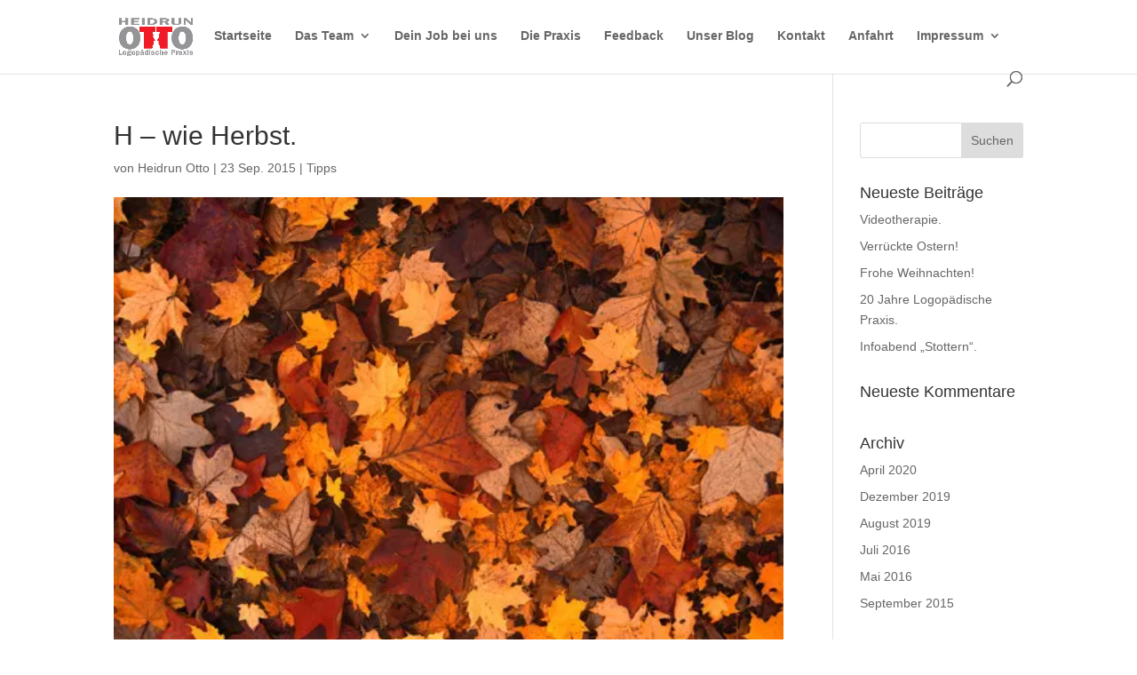

--- FILE ---
content_type: text/html; charset=UTF-8
request_url: https://heidrun-otto.de/h-wie-herbst
body_size: 10424
content:
<!--WPFC_PAGE_TYPE_post--><!DOCTYPE html>
<html lang="de">
<head>
	<meta charset="UTF-8" />
<meta http-equiv="X-UA-Compatible" content="IE=edge">
	<link rel="pingback" href="https://heidrun-otto.de/xmlrpc.php" />

	<script type="text/javascript">
		document.documentElement.className = 'js';
	</script>

	        <script type="text/javascript" src="https://cdn.consentmanager.net/delivery/autoblocking/5ee41bdedf2a.js" data-cmp-ab="1"
                data-cmp-host="delivery.consentmanager.net"
                data-cmp-cdn="cdn.consentmanager.net"
                data-cmp-codesrc="10" ></script>
        <meta name='robots' content='index, follow, max-image-preview:large, max-snippet:-1, max-video-preview:-1' />
	<style>img:is([sizes="auto" i], [sizes^="auto," i]) { contain-intrinsic-size: 3000px 1500px }</style>
	<script type="text/javascript">
			let jqueryParams=[],jQuery=function(r){return jqueryParams=[...jqueryParams,r],jQuery},$=function(r){return jqueryParams=[...jqueryParams,r],$};window.jQuery=jQuery,window.$=jQuery;let customHeadScripts=!1;jQuery.fn=jQuery.prototype={},$.fn=jQuery.prototype={},jQuery.noConflict=function(r){if(window.jQuery)return jQuery=window.jQuery,$=window.jQuery,customHeadScripts=!0,jQuery.noConflict},jQuery.ready=function(r){jqueryParams=[...jqueryParams,r]},$.ready=function(r){jqueryParams=[...jqueryParams,r]},jQuery.load=function(r){jqueryParams=[...jqueryParams,r]},$.load=function(r){jqueryParams=[...jqueryParams,r]},jQuery.fn.ready=function(r){jqueryParams=[...jqueryParams,r]},$.fn.ready=function(r){jqueryParams=[...jqueryParams,r]};</script>
	<!-- This site is optimized with the Yoast SEO plugin v26.0 - https://yoast.com/wordpress/plugins/seo/ -->
	<title>Logopädische Praxis Heidrun Otto - Logopädie in Berlin Lichterfelde</title>
	<meta name="description" content="Stimmig. Ansprechend. Sprachfördernd." />
	<link rel="canonical" href="https://heidrun-otto.de/h-wie-herbst" />
	<meta property="og:locale" content="de_DE" />
	<meta property="og:type" content="article" />
	<meta property="og:title" content="Logopädische Praxis Heidrun Otto - Logopädie in Berlin Lichterfelde" />
	<meta property="og:description" content="Stimmig. Ansprechend. Sprachfördernd." />
	<meta property="og:url" content="https://heidrun-otto.de/h-wie-herbst" />
	<meta property="og:site_name" content="Logopädische Praxis Heidrun Otto" />
	<meta property="article:published_time" content="2015-09-23T07:00:43+00:00" />
	<meta property="og:image" content="https://heidrun-otto.de/wp-content/uploads/2015/09/Laub.jpg" />
	<meta property="og:image:width" content="500" />
	<meta property="og:image:height" content="375" />
	<meta property="og:image:type" content="image/jpeg" />
	<meta name="author" content="Heidrun Otto" />
	<meta name="twitter:card" content="summary_large_image" />
	<meta name="twitter:label1" content="Verfasst von" />
	<meta name="twitter:data1" content="Heidrun Otto" />
	<meta name="twitter:label2" content="Geschätzte Lesezeit" />
	<meta name="twitter:data2" content="1 Minute" />
	<script type="application/ld+json" class="yoast-schema-graph">{"@context":"https://schema.org","@graph":[{"@type":"WebPage","@id":"https://heidrun-otto.de/h-wie-herbst","url":"https://heidrun-otto.de/h-wie-herbst","name":"Logopädische Praxis Heidrun Otto - Logopädie in Berlin Lichterfelde","isPartOf":{"@id":"https://heidrun-otto.de/#website"},"primaryImageOfPage":{"@id":"https://heidrun-otto.de/h-wie-herbst#primaryimage"},"image":{"@id":"https://heidrun-otto.de/h-wie-herbst#primaryimage"},"thumbnailUrl":"https://heidrun-otto.de/wp-content/uploads/2015/09/Laub.jpg","datePublished":"2015-09-23T07:00:43+00:00","author":{"@id":"https://heidrun-otto.de/#/schema/person/1c49835e7bea396d524bd5e47817085a"},"description":"Stimmig. Ansprechend. Sprachfördernd.","breadcrumb":{"@id":"https://heidrun-otto.de/h-wie-herbst#breadcrumb"},"inLanguage":"de","potentialAction":[{"@type":"ReadAction","target":["https://heidrun-otto.de/h-wie-herbst"]}]},{"@type":"ImageObject","inLanguage":"de","@id":"https://heidrun-otto.de/h-wie-herbst#primaryimage","url":"https://heidrun-otto.de/wp-content/uploads/2015/09/Laub.jpg","contentUrl":"https://heidrun-otto.de/wp-content/uploads/2015/09/Laub.jpg","width":500,"height":375},{"@type":"BreadcrumbList","@id":"https://heidrun-otto.de/h-wie-herbst#breadcrumb","itemListElement":[{"@type":"ListItem","position":1,"name":"Startseite","item":"https://heidrun-otto.de/"},{"@type":"ListItem","position":2,"name":"H &#8211; wie Herbst."}]},{"@type":"WebSite","@id":"https://heidrun-otto.de/#website","url":"https://heidrun-otto.de/","name":"Logopädische Praxis Heidrun Otto","description":"Logopädie in Berlin-Lichterfelde","potentialAction":[{"@type":"SearchAction","target":{"@type":"EntryPoint","urlTemplate":"https://heidrun-otto.de/?s={search_term_string}"},"query-input":{"@type":"PropertyValueSpecification","valueRequired":true,"valueName":"search_term_string"}}],"inLanguage":"de"},{"@type":"Person","@id":"https://heidrun-otto.de/#/schema/person/1c49835e7bea396d524bd5e47817085a","name":"Heidrun Otto","image":{"@type":"ImageObject","inLanguage":"de","@id":"https://heidrun-otto.de/#/schema/person/image/","url":"https://secure.gravatar.com/avatar/b4624c0e36055c0065c05dacb2f2db36d8cd84ae3c548956675d8f443b6c72bc?s=96&d=mm&r=g","contentUrl":"https://secure.gravatar.com/avatar/b4624c0e36055c0065c05dacb2f2db36d8cd84ae3c548956675d8f443b6c72bc?s=96&d=mm&r=g","caption":"Heidrun Otto"},"sameAs":["https://www.heidrun-otto.de"],"url":"https://heidrun-otto.de/author/heidrun-otto"}]}</script>
	<!-- / Yoast SEO plugin. -->


<link rel="alternate" type="application/rss+xml" title="Logopädische Praxis Heidrun Otto &raquo; Feed" href="https://heidrun-otto.de/feed" />
<link rel="alternate" type="application/rss+xml" title="Logopädische Praxis Heidrun Otto &raquo; Kommentar-Feed" href="https://heidrun-otto.de/comments/feed" />
<meta content="DI Basis – based on Divi 4.14.1 v.4.14.1" name="generator"/><style id='classic-theme-styles-inline-css' type='text/css'>
/*! This file is auto-generated */
.wp-block-button__link{color:#fff;background-color:#32373c;border-radius:9999px;box-shadow:none;text-decoration:none;padding:calc(.667em + 2px) calc(1.333em + 2px);font-size:1.125em}.wp-block-file__button{background:#32373c;color:#fff;text-decoration:none}
</style>
<link rel='stylesheet' id='wp-components-css' href='https://heidrun-otto.de/wp-includes/css/dist/components/style.min.css?ver=6.8.3' type='text/css' media='all' />
<link rel='stylesheet' id='wp-preferences-css' href='https://heidrun-otto.de/wp-includes/css/dist/preferences/style.min.css?ver=6.8.3' type='text/css' media='all' />
<link rel='stylesheet' id='wp-block-editor-css' href='https://heidrun-otto.de/wp-includes/css/dist/block-editor/style.min.css?ver=6.8.3' type='text/css' media='all' />
<link rel='stylesheet' id='popup-maker-block-library-style-css' href='https://heidrun-otto.de/wp-content/plugins/popup-maker/dist/packages/block-library-style.css?ver=dbea705cfafe089d65f1' type='text/css' media='all' />
<style id='global-styles-inline-css' type='text/css'>
:root{--wp--preset--aspect-ratio--square: 1;--wp--preset--aspect-ratio--4-3: 4/3;--wp--preset--aspect-ratio--3-4: 3/4;--wp--preset--aspect-ratio--3-2: 3/2;--wp--preset--aspect-ratio--2-3: 2/3;--wp--preset--aspect-ratio--16-9: 16/9;--wp--preset--aspect-ratio--9-16: 9/16;--wp--preset--color--black: #000000;--wp--preset--color--cyan-bluish-gray: #abb8c3;--wp--preset--color--white: #ffffff;--wp--preset--color--pale-pink: #f78da7;--wp--preset--color--vivid-red: #cf2e2e;--wp--preset--color--luminous-vivid-orange: #ff6900;--wp--preset--color--luminous-vivid-amber: #fcb900;--wp--preset--color--light-green-cyan: #7bdcb5;--wp--preset--color--vivid-green-cyan: #00d084;--wp--preset--color--pale-cyan-blue: #8ed1fc;--wp--preset--color--vivid-cyan-blue: #0693e3;--wp--preset--color--vivid-purple: #9b51e0;--wp--preset--gradient--vivid-cyan-blue-to-vivid-purple: linear-gradient(135deg,rgba(6,147,227,1) 0%,rgb(155,81,224) 100%);--wp--preset--gradient--light-green-cyan-to-vivid-green-cyan: linear-gradient(135deg,rgb(122,220,180) 0%,rgb(0,208,130) 100%);--wp--preset--gradient--luminous-vivid-amber-to-luminous-vivid-orange: linear-gradient(135deg,rgba(252,185,0,1) 0%,rgba(255,105,0,1) 100%);--wp--preset--gradient--luminous-vivid-orange-to-vivid-red: linear-gradient(135deg,rgba(255,105,0,1) 0%,rgb(207,46,46) 100%);--wp--preset--gradient--very-light-gray-to-cyan-bluish-gray: linear-gradient(135deg,rgb(238,238,238) 0%,rgb(169,184,195) 100%);--wp--preset--gradient--cool-to-warm-spectrum: linear-gradient(135deg,rgb(74,234,220) 0%,rgb(151,120,209) 20%,rgb(207,42,186) 40%,rgb(238,44,130) 60%,rgb(251,105,98) 80%,rgb(254,248,76) 100%);--wp--preset--gradient--blush-light-purple: linear-gradient(135deg,rgb(255,206,236) 0%,rgb(152,150,240) 100%);--wp--preset--gradient--blush-bordeaux: linear-gradient(135deg,rgb(254,205,165) 0%,rgb(254,45,45) 50%,rgb(107,0,62) 100%);--wp--preset--gradient--luminous-dusk: linear-gradient(135deg,rgb(255,203,112) 0%,rgb(199,81,192) 50%,rgb(65,88,208) 100%);--wp--preset--gradient--pale-ocean: linear-gradient(135deg,rgb(255,245,203) 0%,rgb(182,227,212) 50%,rgb(51,167,181) 100%);--wp--preset--gradient--electric-grass: linear-gradient(135deg,rgb(202,248,128) 0%,rgb(113,206,126) 100%);--wp--preset--gradient--midnight: linear-gradient(135deg,rgb(2,3,129) 0%,rgb(40,116,252) 100%);--wp--preset--font-size--small: 13px;--wp--preset--font-size--medium: 20px;--wp--preset--font-size--large: 36px;--wp--preset--font-size--x-large: 42px;--wp--preset--spacing--20: 0.44rem;--wp--preset--spacing--30: 0.67rem;--wp--preset--spacing--40: 1rem;--wp--preset--spacing--50: 1.5rem;--wp--preset--spacing--60: 2.25rem;--wp--preset--spacing--70: 3.38rem;--wp--preset--spacing--80: 5.06rem;--wp--preset--shadow--natural: 6px 6px 9px rgba(0, 0, 0, 0.2);--wp--preset--shadow--deep: 12px 12px 50px rgba(0, 0, 0, 0.4);--wp--preset--shadow--sharp: 6px 6px 0px rgba(0, 0, 0, 0.2);--wp--preset--shadow--outlined: 6px 6px 0px -3px rgba(255, 255, 255, 1), 6px 6px rgba(0, 0, 0, 1);--wp--preset--shadow--crisp: 6px 6px 0px rgba(0, 0, 0, 1);}:where(.is-layout-flex){gap: 0.5em;}:where(.is-layout-grid){gap: 0.5em;}body .is-layout-flex{display: flex;}.is-layout-flex{flex-wrap: wrap;align-items: center;}.is-layout-flex > :is(*, div){margin: 0;}body .is-layout-grid{display: grid;}.is-layout-grid > :is(*, div){margin: 0;}:where(.wp-block-columns.is-layout-flex){gap: 2em;}:where(.wp-block-columns.is-layout-grid){gap: 2em;}:where(.wp-block-post-template.is-layout-flex){gap: 1.25em;}:where(.wp-block-post-template.is-layout-grid){gap: 1.25em;}.has-black-color{color: var(--wp--preset--color--black) !important;}.has-cyan-bluish-gray-color{color: var(--wp--preset--color--cyan-bluish-gray) !important;}.has-white-color{color: var(--wp--preset--color--white) !important;}.has-pale-pink-color{color: var(--wp--preset--color--pale-pink) !important;}.has-vivid-red-color{color: var(--wp--preset--color--vivid-red) !important;}.has-luminous-vivid-orange-color{color: var(--wp--preset--color--luminous-vivid-orange) !important;}.has-luminous-vivid-amber-color{color: var(--wp--preset--color--luminous-vivid-amber) !important;}.has-light-green-cyan-color{color: var(--wp--preset--color--light-green-cyan) !important;}.has-vivid-green-cyan-color{color: var(--wp--preset--color--vivid-green-cyan) !important;}.has-pale-cyan-blue-color{color: var(--wp--preset--color--pale-cyan-blue) !important;}.has-vivid-cyan-blue-color{color: var(--wp--preset--color--vivid-cyan-blue) !important;}.has-vivid-purple-color{color: var(--wp--preset--color--vivid-purple) !important;}.has-black-background-color{background-color: var(--wp--preset--color--black) !important;}.has-cyan-bluish-gray-background-color{background-color: var(--wp--preset--color--cyan-bluish-gray) !important;}.has-white-background-color{background-color: var(--wp--preset--color--white) !important;}.has-pale-pink-background-color{background-color: var(--wp--preset--color--pale-pink) !important;}.has-vivid-red-background-color{background-color: var(--wp--preset--color--vivid-red) !important;}.has-luminous-vivid-orange-background-color{background-color: var(--wp--preset--color--luminous-vivid-orange) !important;}.has-luminous-vivid-amber-background-color{background-color: var(--wp--preset--color--luminous-vivid-amber) !important;}.has-light-green-cyan-background-color{background-color: var(--wp--preset--color--light-green-cyan) !important;}.has-vivid-green-cyan-background-color{background-color: var(--wp--preset--color--vivid-green-cyan) !important;}.has-pale-cyan-blue-background-color{background-color: var(--wp--preset--color--pale-cyan-blue) !important;}.has-vivid-cyan-blue-background-color{background-color: var(--wp--preset--color--vivid-cyan-blue) !important;}.has-vivid-purple-background-color{background-color: var(--wp--preset--color--vivid-purple) !important;}.has-black-border-color{border-color: var(--wp--preset--color--black) !important;}.has-cyan-bluish-gray-border-color{border-color: var(--wp--preset--color--cyan-bluish-gray) !important;}.has-white-border-color{border-color: var(--wp--preset--color--white) !important;}.has-pale-pink-border-color{border-color: var(--wp--preset--color--pale-pink) !important;}.has-vivid-red-border-color{border-color: var(--wp--preset--color--vivid-red) !important;}.has-luminous-vivid-orange-border-color{border-color: var(--wp--preset--color--luminous-vivid-orange) !important;}.has-luminous-vivid-amber-border-color{border-color: var(--wp--preset--color--luminous-vivid-amber) !important;}.has-light-green-cyan-border-color{border-color: var(--wp--preset--color--light-green-cyan) !important;}.has-vivid-green-cyan-border-color{border-color: var(--wp--preset--color--vivid-green-cyan) !important;}.has-pale-cyan-blue-border-color{border-color: var(--wp--preset--color--pale-cyan-blue) !important;}.has-vivid-cyan-blue-border-color{border-color: var(--wp--preset--color--vivid-cyan-blue) !important;}.has-vivid-purple-border-color{border-color: var(--wp--preset--color--vivid-purple) !important;}.has-vivid-cyan-blue-to-vivid-purple-gradient-background{background: var(--wp--preset--gradient--vivid-cyan-blue-to-vivid-purple) !important;}.has-light-green-cyan-to-vivid-green-cyan-gradient-background{background: var(--wp--preset--gradient--light-green-cyan-to-vivid-green-cyan) !important;}.has-luminous-vivid-amber-to-luminous-vivid-orange-gradient-background{background: var(--wp--preset--gradient--luminous-vivid-amber-to-luminous-vivid-orange) !important;}.has-luminous-vivid-orange-to-vivid-red-gradient-background{background: var(--wp--preset--gradient--luminous-vivid-orange-to-vivid-red) !important;}.has-very-light-gray-to-cyan-bluish-gray-gradient-background{background: var(--wp--preset--gradient--very-light-gray-to-cyan-bluish-gray) !important;}.has-cool-to-warm-spectrum-gradient-background{background: var(--wp--preset--gradient--cool-to-warm-spectrum) !important;}.has-blush-light-purple-gradient-background{background: var(--wp--preset--gradient--blush-light-purple) !important;}.has-blush-bordeaux-gradient-background{background: var(--wp--preset--gradient--blush-bordeaux) !important;}.has-luminous-dusk-gradient-background{background: var(--wp--preset--gradient--luminous-dusk) !important;}.has-pale-ocean-gradient-background{background: var(--wp--preset--gradient--pale-ocean) !important;}.has-electric-grass-gradient-background{background: var(--wp--preset--gradient--electric-grass) !important;}.has-midnight-gradient-background{background: var(--wp--preset--gradient--midnight) !important;}.has-small-font-size{font-size: var(--wp--preset--font-size--small) !important;}.has-medium-font-size{font-size: var(--wp--preset--font-size--medium) !important;}.has-large-font-size{font-size: var(--wp--preset--font-size--large) !important;}.has-x-large-font-size{font-size: var(--wp--preset--font-size--x-large) !important;}
:where(.wp-block-post-template.is-layout-flex){gap: 1.25em;}:where(.wp-block-post-template.is-layout-grid){gap: 1.25em;}
:where(.wp-block-columns.is-layout-flex){gap: 2em;}:where(.wp-block-columns.is-layout-grid){gap: 2em;}
:root :where(.wp-block-pullquote){font-size: 1.5em;line-height: 1.6;}
</style>
<link rel='stylesheet' id='contact-form-7-css' href='https://heidrun-otto.de/wp-content/plugins/contact-form-7/includes/css/styles.css?ver=6.1.2' type='text/css' media='all' />
<link rel='stylesheet' id='video-embed-privacy-css' href='https://heidrun-otto.de/wp-content/plugins/video-embed-privacy/video-embed-privacy.css?ver=6.8.3' type='text/css' media='all' />
<link rel='stylesheet' id='et-divi-open-sans-css' data-borlabs-font-blocker-href='https://fonts.googleapis.com/css?family=Open+Sans:300italic,400italic,600italic,700italic,800italic,400,300,600,700,800&#038;subset=latin,latin-ext&#038;display=swap' type='text/css' media='all' />
<link rel='stylesheet' id='divi-style-pum-css' href='https://heidrun-otto.de/wp-content/themes/di-basis/style-static.min.css?ver=4.14.1' type='text/css' media='all' />
<style id='rocket-lazyload-inline-css' type='text/css'>
.rll-youtube-player{position:relative;padding-bottom:56.23%;height:0;overflow:hidden;max-width:100%;}.rll-youtube-player:focus-within{outline: 2px solid currentColor;outline-offset: 5px;}.rll-youtube-player iframe{position:absolute;top:0;left:0;width:100%;height:100%;z-index:100;background:0 0}.rll-youtube-player img{bottom:0;display:block;left:0;margin:auto;max-width:100%;width:100%;position:absolute;right:0;top:0;border:none;height:auto;-webkit-transition:.4s all;-moz-transition:.4s all;transition:.4s all}.rll-youtube-player img:hover{-webkit-filter:brightness(75%)}.rll-youtube-player .play{height:100%;width:100%;left:0;top:0;position:absolute;background:url(https://heidrun-otto.de/wp-content/plugins/rocket-lazy-load/assets/img/youtube.png) no-repeat center;background-color: transparent !important;cursor:pointer;border:none;}
</style>
<link rel="https://api.w.org/" href="https://heidrun-otto.de/wp-json/" /><link rel="alternate" title="JSON" type="application/json" href="https://heidrun-otto.de/wp-json/wp/v2/posts/285" /><link rel="EditURI" type="application/rsd+xml" title="RSD" href="https://heidrun-otto.de/xmlrpc.php?rsd" />
<meta name="generator" content="WordPress 6.8.3" />
<link rel='shortlink' href='https://heidrun-otto.de/?p=285' />
<link rel="alternate" title="oEmbed (JSON)" type="application/json+oembed" href="https://heidrun-otto.de/wp-json/oembed/1.0/embed?url=https%3A%2F%2Fheidrun-otto.de%2Fh-wie-herbst" />
<link rel="alternate" title="oEmbed (XML)" type="text/xml+oembed" href="https://heidrun-otto.de/wp-json/oembed/1.0/embed?url=https%3A%2F%2Fheidrun-otto.de%2Fh-wie-herbst&#038;format=xml" />
<meta name="viewport" content="width=device-width, initial-scale=1.0, maximum-scale=1.0, user-scalable=0" /><link rel="icon" href="https://heidrun-otto.de/wp-content/uploads/2016/07/cropped-Logo_1009_1009-32x32.jpg" sizes="32x32" />
<link rel="icon" href="https://heidrun-otto.de/wp-content/uploads/2016/07/cropped-Logo_1009_1009-192x192.jpg" sizes="192x192" />
<link rel="apple-touch-icon" href="https://heidrun-otto.de/wp-content/uploads/2016/07/cropped-Logo_1009_1009-180x180.jpg" />
<meta name="msapplication-TileImage" content="https://heidrun-otto.de/wp-content/uploads/2016/07/cropped-Logo_1009_1009-270x270.jpg" />
<link rel="stylesheet" id="et-core-unified-285-cached-inline-styles" href="https://heidrun-otto.de/wp-content/et-cache/285/et-core-unified-285.min.css?ver=1767804133" /><noscript><style id="rocket-lazyload-nojs-css">.rll-youtube-player, [data-lazy-src]{display:none !important;}</style></noscript></head>
<body class="wp-singular post-template-default single single-post postid-285 single-format-standard wp-theme-di-basis et_color_scheme_red et_pb_button_helper_class et_fixed_nav et_show_nav et_pb_show_title et_primary_nav_dropdown_animation_fade et_secondary_nav_dropdown_animation_fade et_header_style_left et_pb_footer_columns4 et_cover_background et_pb_gutter et_pb_gutters3 et_pb_pagebuilder_layout et_right_sidebar et_divi_theme et-db">
	<div id="page-container">

	
	
			<header id="main-header" data-height-onload="66">
			<div class="container clearfix et_menu_container">
							<div class="logo_container">
					<span class="logo_helper"></span>
					<a href="https://heidrun-otto.de/">
						<img src="https://heidrun-otto.de/wp-content/uploads/2015/09/Logo_Logo_Praxis.jpg" width="1009" height="521" alt="Logopädische Praxis Heidrun Otto" id="logo" data-height-percentage="54" />
					</a>
				</div>
							<div id="et-top-navigation" data-height="66" data-fixed-height="40">
											<nav id="top-menu-nav">
						<ul id="top-menu" class="nav"><li id="menu-item-147" class="menu-item menu-item-type-post_type menu-item-object-page menu-item-home menu-item-147"><a href="https://heidrun-otto.de/">Startseite</a></li>
<li id="menu-item-143" class="menu-item menu-item-type-post_type menu-item-object-page menu-item-has-children menu-item-143"><a href="https://heidrun-otto.de/das-team">Das Team</a>
<ul class="sub-menu">
	<li id="menu-item-336" class="menu-item menu-item-type-post_type menu-item-object-page menu-item-336"><a href="https://heidrun-otto.de/heidrun-otto">Heidrun Otto</a></li>
	<li id="menu-item-904" class="menu-item menu-item-type-post_type menu-item-object-page menu-item-904"><a href="https://heidrun-otto.de/claire-rohrbeck">Claire Rohrbeck</a></li>
</ul>
</li>
<li id="menu-item-2070" class="menu-item menu-item-type-post_type menu-item-object-page menu-item-2070"><a href="https://heidrun-otto.de/jobangebot">Dein Job bei uns</a></li>
<li id="menu-item-165" class="menu-item menu-item-type-post_type menu-item-object-page menu-item-165"><a href="https://heidrun-otto.de/die-praxis">Die Praxis</a></li>
<li id="menu-item-1187" class="menu-item menu-item-type-post_type menu-item-object-page menu-item-1187"><a href="https://heidrun-otto.de/feedback">Feedback</a></li>
<li id="menu-item-159" class="menu-item menu-item-type-post_type menu-item-object-page menu-item-159"><a href="https://heidrun-otto.de/neues">Unser Blog</a></li>
<li id="menu-item-144" class="menu-item menu-item-type-post_type menu-item-object-page menu-item-144"><a href="https://heidrun-otto.de/kontakt">Kontakt</a></li>
<li id="menu-item-388" class="menu-item menu-item-type-post_type menu-item-object-page menu-item-388"><a href="https://heidrun-otto.de/anfahrt">Anfahrt</a></li>
<li id="menu-item-1908" class="menu-item menu-item-type-post_type menu-item-object-page menu-item-has-children menu-item-1908"><a href="https://heidrun-otto.de/impressum">Impressum</a>
<ul class="sub-menu">
	<li id="menu-item-1911" class="menu-item menu-item-type-post_type menu-item-object-page menu-item-privacy-policy menu-item-1911"><a rel="privacy-policy" href="https://heidrun-otto.de/datenschutzerklaerung">Datenschutzerklärung</a></li>
</ul>
</li>
</ul>						</nav>
					
					
					
											<div id="et_top_search">
							<span id="et_search_icon"></span>
						</div>
					
					<div id="et_mobile_nav_menu">
				<div class="mobile_nav closed">
					<span class="select_page">Seite wählen</span>
					<span class="mobile_menu_bar mobile_menu_bar_toggle"></span>
				</div>
			</div>				</div> <!-- #et-top-navigation -->
			</div> <!-- .container -->
						<div class="et_search_outer">
				<div class="container et_search_form_container">
					<form role="search" method="get" class="et-search-form" action="https://heidrun-otto.de/">
					<input type="search" class="et-search-field" placeholder="Suchen &hellip;" value="" name="s" title="Suchen nach:" />					</form>
					<span class="et_close_search_field"></span>
				</div>
			</div>
					</header> <!-- #main-header -->
			<div id="et-main-area">
	
<div id="main-content">
		<div class="container">
		<div id="content-area" class="clearfix">
			<div id="left-area">
											<article id="post-285" class="et_pb_post post-285 post type-post status-publish format-standard has-post-thumbnail hentry category-tipps">
											<div class="et_post_meta_wrapper">
							<h1 class="entry-title">H &#8211; wie Herbst.</h1>

						<p class="post-meta"> von <span class="author vcard"><a href="https://heidrun-otto.de/author/heidrun-otto" title="Beiträge von Heidrun Otto" rel="author">Heidrun Otto</a></span> | <span class="published">23 Sep. 2015</span> | <a href="https://heidrun-otto.de/category/tipps" rel="category tag">Tipps</a></p><img src="data:image/svg+xml,%3Csvg%20xmlns='http://www.w3.org/2000/svg'%20viewBox='0%200%201080%20675'%3E%3C/svg%3E" alt="" class="" width="1080" height="675" data-lazy-src="https://heidrun-otto.de/wp-content/uploads/2015/09/Laub.jpg" /><noscript><img src="https://heidrun-otto.de/wp-content/uploads/2015/09/Laub.jpg" alt="" class="" width="1080" height="675" /></noscript>
												</div>
				
					<div class="entry-content">
					<div id="et-boc" class="et-boc">
			
		<div class="et-l et-l--post">
			<div class="et_builder_inner_content et_pb_gutters3"><div class="et_pb_section et_pb_section_0 et_section_regular" >
				
				
				
				
					<div class="et_pb_row et_pb_row_0">
				<div class="et_pb_column et_pb_column_4_4 et_pb_column_0  et_pb_css_mix_blend_mode_passthrough et-last-child">
				
				
				<div class="et_pb_module et_pb_text et_pb_text_0  et_pb_text_align_justified et_pb_bg_layout_light">
				
				
				<div class="et_pb_text_inner"><h3 style="text-align: justify;">H – wie Herbst.</h3>
<p style="text-align: justify;">&#8222;<span style="text-decoration: underline;">H</span>at <u>H</u>annes <u>h</u>ier <u>H</u>erbstideen <u>h</u>erbeigeholt?“</p>
<p style="text-align: justify;">So oder so ähnlich könnten Ihre lustigen Herbstsätze aussehen, die Sie ganz nach Lust und Laune auf dem Heimweg vom Kindergarten oder von der Schule sich mit Ihrem Kind zusammenbasteln!</p>
<p style="text-align: justify;">Probieren Sie es aus und haben Sie Spaß daran!</p>
<p style="text-align: justify;">Schicken Sie uns Ihren besten Herbstsatz per mail – wir stellen ihn dann anderen probierlustigen Familien vor!</p></div>
			</div>
			</div>
				
				
			</div>
				
				
			</div>		</div>
	</div>
	
			
		</div>
							</div>
					<div class="et_post_meta_wrapper">
										</div>
				</article>

						</div> 

				<div id="sidebar">
		<div id="search-2" class="et_pb_widget widget_search"><form role="search" method="get" id="searchform" class="searchform" action="https://heidrun-otto.de/">
				<div>
					<label class="screen-reader-text" for="s">Suche nach:</label>
					<input type="text" value="" name="s" id="s" />
					<input type="submit" id="searchsubmit" value="Suchen" />
				</div>
			</form></div>
		<div id="recent-posts-2" class="et_pb_widget widget_recent_entries">
		<h4 class="widgettitle">Neueste Beiträge</h4>
		<ul>
											<li>
					<a href="https://heidrun-otto.de/videotherapie">Videotherapie.</a>
									</li>
											<li>
					<a href="https://heidrun-otto.de/verrueckte-ostern">Verrückte Ostern!</a>
									</li>
											<li>
					<a href="https://heidrun-otto.de/frohe-weihnachten">Frohe Weihnachten!</a>
									</li>
											<li>
					<a href="https://heidrun-otto.de/20-jahre-logopaedische-praxis">20 Jahre Logopädische Praxis.</a>
									</li>
											<li>
					<a href="https://heidrun-otto.de/infoabend-stottern">Infoabend &#8222;Stottern&#8220;.</a>
									</li>
					</ul>

		</div><div id="recent-comments-2" class="et_pb_widget widget_recent_comments"><h4 class="widgettitle">Neueste Kommentare</h4><ul id="recentcomments"></ul></div><div id="archives-2" class="et_pb_widget widget_archive"><h4 class="widgettitle">Archiv</h4>
			<ul>
					<li><a href='https://heidrun-otto.de/2020/04'>April 2020</a></li>
	<li><a href='https://heidrun-otto.de/2019/12'>Dezember 2019</a></li>
	<li><a href='https://heidrun-otto.de/2019/08'>August 2019</a></li>
	<li><a href='https://heidrun-otto.de/2016/07'>Juli 2016</a></li>
	<li><a href='https://heidrun-otto.de/2016/05'>Mai 2016</a></li>
	<li><a href='https://heidrun-otto.de/2015/09'>September 2015</a></li>
			</ul>

			</div><div id="categories-2" class="et_pb_widget widget_categories"><h4 class="widgettitle">Kategorien</h4>
			<ul>
					<li class="cat-item cat-item-11"><a href="https://heidrun-otto.de/category/elterntraining">Elterntraining</a>
</li>
	<li class="cat-item cat-item-19"><a href="https://heidrun-otto.de/category/info-abend">Info-Abend</a>
</li>
	<li class="cat-item cat-item-6"><a href="https://heidrun-otto.de/category/news">News</a>
</li>
	<li class="cat-item cat-item-9"><a href="https://heidrun-otto.de/category/tipps">Tipps</a>
</li>
	<li class="cat-item cat-item-1"><a href="https://heidrun-otto.de/category/uncategorized">Uncategorized</a>
</li>
			</ul>

			</div><div id="meta-2" class="et_pb_widget widget_meta"><h4 class="widgettitle">Meta</h4>
		<ul>
						<li><a rel="nofollow" href="https://heidrun-otto.de/bearbeiten">Anmelden</a></li>
			<li><a href="https://heidrun-otto.de/feed">Feed der Einträge</a></li>
			<li><a href="https://heidrun-otto.de/comments/feed">Kommentar-Feed</a></li>

			<li><a href="https://de.wordpress.org/">WordPress.org</a></li>
		</ul>

		</div>	</div>
		</div>
	</div>
	</div>

<!--WPFC_PAGE_TYPE_post--><!--WPFC_FOOTER_START-->
	<span class="et_pb_scroll_top et-pb-icon"></span>


			<footer id="main-footer">
				

		
				<div id="et-footer-nav">
					<div class="container">
						<ul id="menu-fussmenue" class="bottom-nav"><li id="menu-item-210" class="menu-item menu-item-type-post_type menu-item-object-page menu-item-210"><a href="https://heidrun-otto.de/impressum">Impressum</a></li>
<li id="menu-item-211" class="menu-item menu-item-type-post_type menu-item-object-page menu-item-privacy-policy menu-item-211"><a rel="privacy-policy" href="https://heidrun-otto.de/datenschutzerklaerung">Datenschutzerklärung</a></li>
</ul>					</div>
				</div>

			
				<div id="footer-bottom">
					<div class="container clearfix">
				<p id="footer-info">Designed by <a href="https://designers-inn.de" title="Premium WordPress Themes" target="_blank">Designers Inn</a></p>					</div>
				</div>
			</footer>
		</div>


	</div>

	<script type="speculationrules">
{"prefetch":[{"source":"document","where":{"and":[{"href_matches":"\/*"},{"not":{"href_matches":["\/wp-*.php","\/wp-admin\/*","\/wp-content\/uploads\/*","\/wp-content\/*","\/wp-content\/plugins\/*","\/wp-content\/themes\/di-basis\/*","\/*\\?(.+)"]}},{"not":{"selector_matches":"a[rel~=\"nofollow\"]"}},{"not":{"selector_matches":".no-prefetch, .no-prefetch a"}}]},"eagerness":"conservative"}]}
</script>
<link rel='stylesheet' id='wp-block-library-css' href='https://heidrun-otto.de/wp-includes/css/dist/block-library/style.min.css?ver=6.8.3' type='text/css' media='none' onload="media='all'" />
<script type="text/javascript" src="https://heidrun-otto.de/wp-includes/js/dist/hooks.min.js?ver=4d63a3d491d11ffd8ac6" id="wp-hooks-js"></script>
<script type="text/javascript" src="https://heidrun-otto.de/wp-includes/js/dist/i18n.min.js?ver=5e580eb46a90c2b997e6" id="wp-i18n-js"></script>
<script type="text/javascript" id="wp-i18n-js-after">
/* <![CDATA[ */
wp.i18n.setLocaleData( { 'text direction\u0004ltr': [ 'ltr' ] } );
/* ]]> */
</script>
<script type="text/javascript" src="https://heidrun-otto.de/wp-content/plugins/contact-form-7/includes/swv/js/index.js?ver=6.1.2" id="swv-js"></script>
<script type="text/javascript" id="contact-form-7-js-translations">
/* <![CDATA[ */
( function( domain, translations ) {
	var localeData = translations.locale_data[ domain ] || translations.locale_data.messages;
	localeData[""].domain = domain;
	wp.i18n.setLocaleData( localeData, domain );
} )( "contact-form-7", {"translation-revision-date":"2025-10-26 03:28:49+0000","generator":"GlotPress\/4.0.3","domain":"messages","locale_data":{"messages":{"":{"domain":"messages","plural-forms":"nplurals=2; plural=n != 1;","lang":"de"},"This contact form is placed in the wrong place.":["Dieses Kontaktformular wurde an der falschen Stelle platziert."],"Error:":["Fehler:"]}},"comment":{"reference":"includes\/js\/index.js"}} );
/* ]]> */
</script>
<script type="text/javascript" id="contact-form-7-js-before">
/* <![CDATA[ */
var wpcf7 = {
    "api": {
        "root": "https:\/\/heidrun-otto.de\/wp-json\/",
        "namespace": "contact-form-7\/v1"
    },
    "cached": 1
};
/* ]]> */
</script>
<script type="text/javascript" src="https://heidrun-otto.de/wp-content/plugins/contact-form-7/includes/js/index.js?ver=6.1.2" id="contact-form-7-js"></script>
<script type="text/javascript" src="https://heidrun-otto.de/wp-includes/js/jquery/jquery.min.js?ver=3.7.1" id="jquery-core-js"></script>
<script type="text/javascript" src="https://heidrun-otto.de/wp-includes/js/jquery/jquery-migrate.min.js?ver=3.4.1" id="jquery-migrate-js"></script>
<script type="text/javascript" id="jquery-js-after">
/* <![CDATA[ */
jqueryParams.length&&$.each(jqueryParams,function(e,r){if("function"==typeof r){var n=String(r);n.replace("$","jQuery");var a=new Function("return "+n)();$(document).ready(a)}});
/* ]]> */
</script>
<script type="text/javascript" id="divi-custom-script-js-extra">
/* <![CDATA[ */
var DIVI = {"item_count":"%d Item","items_count":"%d Items"};
var et_builder_utils_params = {"condition":{"diviTheme":true,"extraTheme":false},"scrollLocations":["app","top"],"builderScrollLocations":{"desktop":"app","tablet":"app","phone":"app"},"onloadScrollLocation":"app","builderType":"fe"};
var et_frontend_scripts = {"builderCssContainerPrefix":"#et-boc","builderCssLayoutPrefix":"#et-boc .et-l"};
var et_pb_custom = {"ajaxurl":"https:\/\/heidrun-otto.de\/wp-admin\/admin-ajax.php","images_uri":"https:\/\/heidrun-otto.de\/wp-content\/themes\/di-basis\/images","builder_images_uri":"https:\/\/heidrun-otto.de\/wp-content\/themes\/di-basis\/includes\/builder\/images","et_frontend_nonce":"a7b0597442","subscription_failed":"Bitte \u00fcberpr\u00fcfen Sie die Felder unten aus, um sicherzustellen, dass Sie die richtigen Informationen eingegeben.","et_ab_log_nonce":"8e55a1c68e","fill_message":"Bitte f\u00fcllen Sie die folgenden Felder aus:","contact_error_message":"Bitte folgende Fehler beheben:","invalid":"Ung\u00fcltige E-Mail","captcha":"Captcha","prev":"Vorherige","previous":"Vorherige","next":"Weiter","wrong_captcha":"Sie haben die falsche Zahl im Captcha eingegeben.","wrong_checkbox":"Checkbox","ignore_waypoints":"yes","is_divi_theme_used":"1","widget_search_selector":".widget_search","ab_tests":[],"is_ab_testing_active":"","page_id":"285","unique_test_id":"","ab_bounce_rate":"5","is_cache_plugin_active":"yes","is_shortcode_tracking":"","tinymce_uri":""};
var et_pb_box_shadow_elements = [];
/* ]]> */
</script>
<script type="text/javascript" src="https://heidrun-otto.de/wp-content/themes/di-basis/js/scripts.min.js?ver=4.14.1" id="divi-custom-script-js"></script>
<script type="text/javascript" src="https://heidrun-otto.de/wp-content/themes/di-basis/includes/builder/feature/dynamic-assets/assets/js/jquery.fitvids.js?ver=4.14.1" id="fitvids-js"></script>
<script type="text/javascript" src="https://heidrun-otto.de/wp-content/themes/di-basis/core/admin/js/common.js?ver=4.14.1" id="et-core-common-js"></script>
<script>window.lazyLoadOptions = [{
                elements_selector: "img[data-lazy-src],.rocket-lazyload,iframe[data-lazy-src]",
                data_src: "lazy-src",
                data_srcset: "lazy-srcset",
                data_sizes: "lazy-sizes",
                class_loading: "lazyloading",
                class_loaded: "lazyloaded",
                threshold: 300,
                callback_loaded: function(element) {
                    if ( element.tagName === "IFRAME" && element.dataset.rocketLazyload == "fitvidscompatible" ) {
                        if (element.classList.contains("lazyloaded") ) {
                            if (typeof window.jQuery != "undefined") {
                                if (jQuery.fn.fitVids) {
                                    jQuery(element).parent().fitVids();
                                }
                            }
                        }
                    }
                }},{
				elements_selector: ".rocket-lazyload",
				data_src: "lazy-src",
				data_srcset: "lazy-srcset",
				data_sizes: "lazy-sizes",
				class_loading: "lazyloading",
				class_loaded: "lazyloaded",
				threshold: 300,
			}];
        window.addEventListener('LazyLoad::Initialized', function (e) {
            var lazyLoadInstance = e.detail.instance;

            if (window.MutationObserver) {
                var observer = new MutationObserver(function(mutations) {
                    var image_count = 0;
                    var iframe_count = 0;
                    var rocketlazy_count = 0;

                    mutations.forEach(function(mutation) {
                        for (var i = 0; i < mutation.addedNodes.length; i++) {
                            if (typeof mutation.addedNodes[i].getElementsByTagName !== 'function') {
                                continue;
                            }

                            if (typeof mutation.addedNodes[i].getElementsByClassName !== 'function') {
                                continue;
                            }

                            images = mutation.addedNodes[i].getElementsByTagName('img');
                            is_image = mutation.addedNodes[i].tagName == "IMG";
                            iframes = mutation.addedNodes[i].getElementsByTagName('iframe');
                            is_iframe = mutation.addedNodes[i].tagName == "IFRAME";
                            rocket_lazy = mutation.addedNodes[i].getElementsByClassName('rocket-lazyload');

                            image_count += images.length;
			                iframe_count += iframes.length;
			                rocketlazy_count += rocket_lazy.length;

                            if(is_image){
                                image_count += 1;
                            }

                            if(is_iframe){
                                iframe_count += 1;
                            }
                        }
                    } );

                    if(image_count > 0 || iframe_count > 0 || rocketlazy_count > 0){
                        lazyLoadInstance.update();
                    }
                } );

                var b      = document.getElementsByTagName("body")[0];
                var config = { childList: true, subtree: true };

                observer.observe(b, config);
            }
        }, false);</script><script data-no-minify="1" async src="https://heidrun-otto.de/wp-content/plugins/rocket-lazy-load/assets/js/16.1/lazyload.min.js"></script><script>function lazyLoadThumb(e,alt){var t='<img loading="lazy" src="https://i.ytimg.com/vi/ID/hqdefault.jpg" alt="" width="480" height="360">',a='<button class="play" aria-label="play Youtube video"></button>';t=t.replace('alt=""','alt="'+alt+'"');return t.replace("ID",e)+a}function lazyLoadYoutubeIframe(){var e=document.createElement("iframe"),t="ID?autoplay=1";t+=0===this.parentNode.dataset.query.length?'':'&'+this.parentNode.dataset.query;e.setAttribute("src",t.replace("ID",this.parentNode.dataset.src)),e.setAttribute("frameborder","0"),e.setAttribute("allowfullscreen","1"),e.setAttribute("allow", "accelerometer; autoplay; encrypted-media; gyroscope; picture-in-picture"),this.parentNode.parentNode.replaceChild(e,this.parentNode)}document.addEventListener("DOMContentLoaded",function(){var e,t,p,a=document.getElementsByClassName("rll-youtube-player");for(t=0;t<a.length;t++)e=document.createElement("div"),e.setAttribute("data-id",a[t].dataset.id),e.setAttribute("data-query", a[t].dataset.query),e.setAttribute("data-src", a[t].dataset.src),e.innerHTML=lazyLoadThumb(a[t].dataset.id,a[t].dataset.alt),a[t].appendChild(e),p=e.querySelector('.play'),p.onclick=lazyLoadYoutubeIframe});</script></body>
</html>

<!-- Cached by WP-Optimize (gzip) - https://teamupdraft.com/wp-optimize/ - Last modified: 19/01/2026 13:17 (UTC:2) -->
